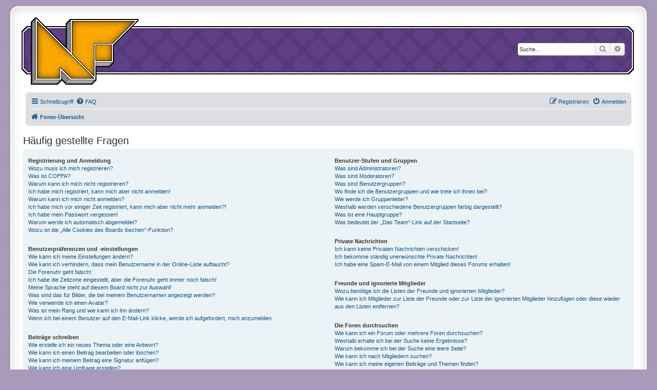

--- FILE ---
content_type: text/css
request_url: https://www.nintendofans.de/forum/styles/prosilver_se/theme/stylesheet.css?assets_version=50
body_size: 699
content:
/*  
@import url("normalize.css");
@import url("base.css");
@import url("utilities.css");
@import url("common.css");
@import url("links.css");
@import url("content.css");
@import url("buttons.css");
@import url("cp.css");
@import url("forms.css");
@import url("icons.css");
@import url("colours.css");
@import url("responsive.css");

/*  phpBB3 Style Sheet
    --------------------------------------------------------------
	Style name:			prosilver Special Edition
	Based on style:		prosilver (the default phpBB 3.2.x style)
	Original author:	Tom Beddard ( http://www.subblue.com/ )
	Modified by:		phpBB Limited ( https://www.phpbb.com/ )
    --------------------------------------------------------------
*/

/* colours.css changes */
html, body {
	background:#a999bd url('/_img/design/bg.gif');
}

body.simple {
	min-height: 100%;
	padding: 0 5px;
}

.wrap {
	max-width: 93%;
	margin: 0 auto;
	padding: 13px 23px;
	border: 2px solid #FFF;
	border-radius: 15px;
	box-shadow: 0 0 5px 2px #9D9A93, inset 0 3px 18px rgba(100, 100, 100, .25);
}

.search-header {
    margin-top:60px;
	box-shadow: 0 0 10px #505C65;
}

.headerbar {
	height:210px; background: url('/_img/design/bg_head_menu.png') no-repeat 100% 24px; position: relative;  ;
}

.forenKopf {
	width: 100%; height:135px; 
	margin: -8px; 
	position:relative;
	background:url('/_img/design/bg_head_b.gif') no-repeat 0 27px; 
}

.navbar {
	background-color: #DCDEE2;
	margin-top:15px;
}

.forabg, .forumbg {
	background-color: #505C65;
	background-image: url("./images/bg_list.gif");
}

.copyright a {
	color: #000000 !important;
}

li.row {
	background-color: #E8ECEE;
}

li.row:hover {
	background-color: #EBEFF1;
}

li.row.bg3 {
	background-color: #F0F4F6;
}

li.row.bg3:hover {
	background-color: #F4F8FA;
}

.site_logo {
	background-image: url("./images/site_logo.gif");
}

/* responsive.css changes */
@media only screen and (max-width: 920px), only screen and (max-device-width: 920px) {
	html, body {
		background: #FFF;
	}

	body {
		padding-left: 5px;
		padding-right: 5px;
	}

	#wrap {
		width: 850px;
		padding: 0;
		border-width: 0;
		border-radius: 0;
		box-shadow: none;
	}
}

@media only screen and (max-width: 860px), only screen and (max-device-width: 860px) {
	#wrap {
		width: auto;
	}
}